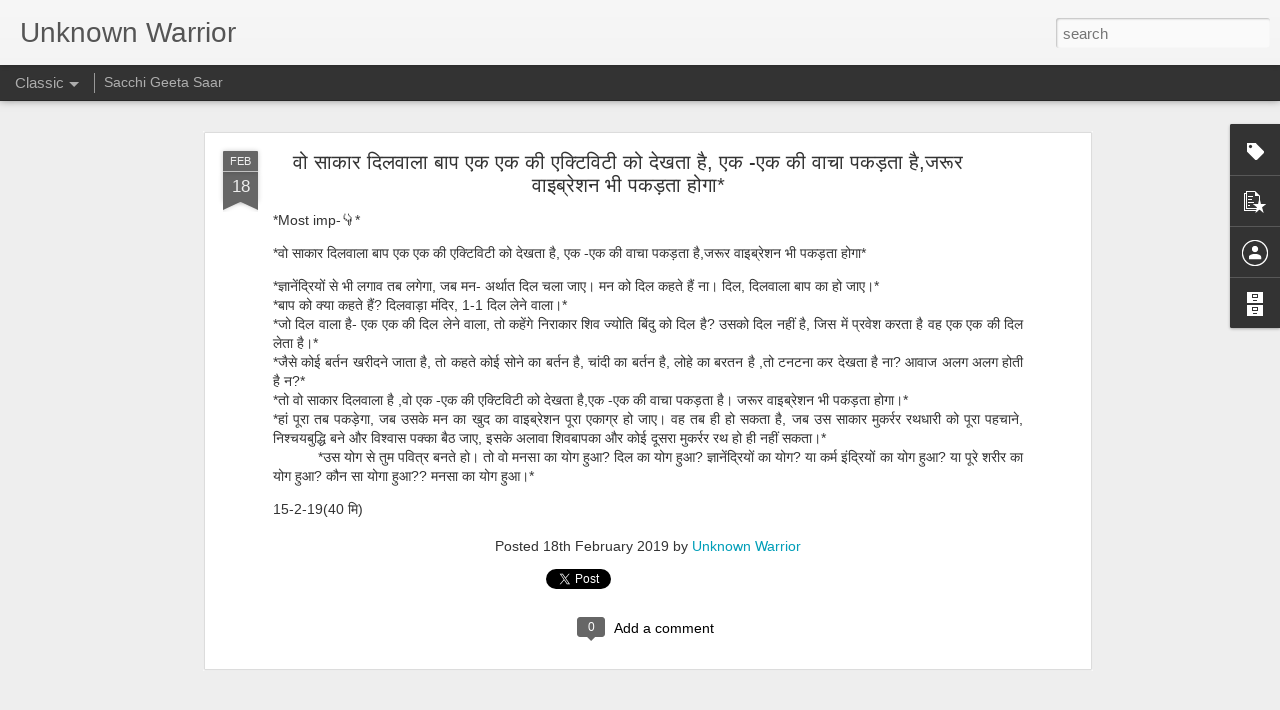

--- FILE ---
content_type: text/html; charset=UTF-8
request_url: https://www.unknownwarrior.in/2019/02/blog-post_23.html
body_size: 4626
content:
<!DOCTYPE html>
<html class='v2' dir='ltr' lang='en'>
<head>
<link href='https://www.blogger.com/static/v1/widgets/335934321-css_bundle_v2.css' rel='stylesheet' type='text/css'/>
<meta content='text/html; charset=UTF-8' http-equiv='Content-Type'/>
<meta content='blogger' name='generator'/>
<link href='https://www.unknownwarrior.in/favicon.ico' rel='icon' type='image/x-icon'/>
<link href='https://www.unknownwarrior.in/2019/02/blog-post_23.html' rel='canonical'/>
<link rel="alternate" type="application/atom+xml" title="Unknown Warrior - Atom" href="https://www.unknownwarrior.in/feeds/posts/default" />
<link rel="alternate" type="application/rss+xml" title="Unknown Warrior - RSS" href="https://www.unknownwarrior.in/feeds/posts/default?alt=rss" />
<link rel="service.post" type="application/atom+xml" title="Unknown Warrior - Atom" href="https://www.blogger.com/feeds/5091604305544001737/posts/default" />

<link rel="alternate" type="application/atom+xml" title="Unknown Warrior - Atom" href="https://www.unknownwarrior.in/feeds/4541359465723296132/comments/default" />
<!--Can't find substitution for tag [blog.ieCssRetrofitLinks]-->
<meta content='https://www.unknownwarrior.in/2019/02/blog-post_23.html' property='og:url'/>
<meta content='वो साकार दिलवाला बाप एक एक की एक्टिविटी को देखता है, एक -एक की वाचा पकड़ता है,जरूर वाइब्रेशन भी पकड़ता होगा*
' property='og:title'/>
<meta content='*Most imp-&amp;#128071;*  *वो साकार दिलवाला बाप एक एक की एक्टिविटी को देखता है, एक -एक की वाचा पकड़ता है,जरूर वाइब्रेशन भी पकड़ता होगा*   *ज्ञाने...' property='og:description'/>
<title>Unknown Warrior: व&#2379; स&#2366;क&#2366;र द&#2367;लव&#2366;ल&#2366; ब&#2366;प एक एक क&#2368; एक&#2381;ट&#2367;व&#2367;ट&#2368; क&#2379; द&#2375;खत&#2366; ह&#2376;, एक -एक क&#2368; व&#2366;च&#2366; पकड़त&#2366; ह&#2376;,जर&#2370;र व&#2366;इब&#2381;र&#2375;शन भ&#2368; पकड&#2364;त&#2366; ह&#2379;ग&#2366;*
</title>
<meta content='!' name='fragment'/>
<meta content='dynamic' name='blogger-template'/>
<meta content='IE=9,chrome=1' http-equiv='X-UA-Compatible'/>
<meta content='initial-scale=1.0, maximum-scale=1.0, user-scalable=no, width=device-width' name='viewport'/>
<style id='page-skin-1' type='text/css'><!--
/*-----------------------------------------------
Blogger Template Style
Name: Dynamic Views
----------------------------------------------- */
/* Variable definitions
====================
<Variable name="keycolor" description="Main Color" type="color" default="#ffffff"
variants="#2b256f,#00b2b4,#4ba976,#696f00,#b38f00,#f07300,#d0422c,#f37a86,#7b5341"/>
<Group description="Page">
<Variable name="page.text.font" description="Font" type="font"
default="'Helvetica Neue Light', HelveticaNeue-Light, 'Helvetica Neue', Helvetica, Arial, sans-serif"/>
<Variable name="page.text.color" description="Text Color" type="color"
default="#333333" variants="#333333"/>
<Variable name="body.background.color" description="Background Color" type="color"
default="#EEEEEE"
variants="#dfdfea,#d9f4f4,#e4f2eb,#e9ead9,#f4eed9,#fdead9,#f8e3e0,#fdebed,#ebe5e3"/>
</Group>
<Variable name="body.background" description="Body Background" type="background"
color="#EEEEEE" default="$(color) none repeat scroll top left"/>
<Group description="Header">
<Variable name="header.background.color" description="Background Color" type="color"
default="#F3F3F3" variants="#F3F3F3"/>
</Group>
<Group description="Header Bar">
<Variable name="primary.color" description="Background Color" type="color"
default="#333333" variants="#2b256f,#00b2b4,#4ba976,#696f00,#b38f00,#f07300,#d0422c,#f37a86,#7b5341"/>
<Variable name="menu.font" description="Font" type="font"
default="'Helvetica Neue Light', HelveticaNeue-Light, 'Helvetica Neue', Helvetica, Arial, sans-serif"/>
<Variable name="menu.text.color" description="Text Color" type="color"
default="#FFFFFF" variants="#FFFFFF"/>
</Group>
<Group description="Links">
<Variable name="link.font" description="Link Text" type="font"
default="'Helvetica Neue Light', HelveticaNeue-Light, 'Helvetica Neue', Helvetica, Arial, sans-serif"/>
<Variable name="link.color" description="Link Color" type="color"
default="#009EB8"
variants="#2b256f,#00b2b4,#4ba976,#696f00,#b38f00,#f07300,#d0422c,#f37a86,#7b5341"/>
<Variable name="link.hover.color" description="Link Hover Color" type="color"
default="#009EB8"
variants="#2b256f,#00b2b4,#4ba976,#696f00,#b38f00,#f07300,#d0422c,#f37a86,#7b5341"/>
<Variable name="link.visited.color" description="Link Visited Color" type="color"
default="#009EB8"
variants="#2b256f,#00b2b4,#4ba976,#696f00,#b38f00,#f07300,#d0422c,#f37a86,#7b5341"/>
</Group>
<Group description="Blog Title">
<Variable name="blog.title.font" description="Font" type="font"
default="'Helvetica Neue Light', HelveticaNeue-Light, 'Helvetica Neue', Helvetica, Arial, sans-serif"/>
<Variable name="blog.title.color" description="Color" type="color"
default="#555555" variants="#555555"/>
</Group>
<Group description="Blog Description">
<Variable name="blog.description.font" description="Font" type="font"
default="'Helvetica Neue Light', HelveticaNeue-Light, 'Helvetica Neue', Helvetica, Arial, sans-serif"/>
<Variable name="blog.description.color" description="Color" type="color"
default="#555555" variants="#555555"/>
</Group>
<Group description="Post Title">
<Variable name="post.title.font" description="Font" type="font"
default="'Helvetica Neue Light', HelveticaNeue-Light, 'Helvetica Neue', Helvetica, Arial, sans-serif"/>
<Variable name="post.title.color" description="Color" type="color"
default="#333333" variants="#333333"/>
</Group>
<Group description="Date Ribbon">
<Variable name="ribbon.color" description="Color" type="color"
default="#666666" variants="#2b256f,#00b2b4,#4ba976,#696f00,#b38f00,#f07300,#d0422c,#f37a86,#7b5341"/>
<Variable name="ribbon.hover.color" description="Hover Color" type="color"
default="#AD3A2B" variants="#AD3A2B"/>
</Group>
<Variable name="blitzview" description="Initial view type" type="string" default="sidebar"/>
*/
/* BEGIN CUT */
{
"font:Text": "'Helvetica Neue Light', HelveticaNeue-Light, 'Helvetica Neue', Helvetica, Arial, sans-serif",
"color:Text": "#333333",
"image:Background": "#EEEEEE none repeat scroll top left",
"color:Background": "#EEEEEE",
"color:Header Background": "#F3F3F3",
"color:Primary": "#333333",
"color:Menu Text": "#FFFFFF",
"font:Menu": "'Helvetica Neue Light', HelveticaNeue-Light, 'Helvetica Neue', Helvetica, Arial, sans-serif",
"font:Link": "'Helvetica Neue Light', HelveticaNeue-Light, 'Helvetica Neue', Helvetica, Arial, sans-serif",
"color:Link": "#009EB8",
"color:Link Visited": "#009EB8",
"color:Link Hover": "#009EB8",
"font:Blog Title": "'Helvetica Neue Light', HelveticaNeue-Light, 'Helvetica Neue', Helvetica, Arial, sans-serif",
"color:Blog Title": "#555555",
"font:Blog Description": "'Helvetica Neue Light', HelveticaNeue-Light, 'Helvetica Neue', Helvetica, Arial, sans-serif",
"color:Blog Description": "#555555",
"font:Post Title": "'Helvetica Neue Light', HelveticaNeue-Light, 'Helvetica Neue', Helvetica, Arial, sans-serif",
"color:Post Title": "#333333",
"color:Ribbon": "#666666",
"color:Ribbon Hover": "#AD3A2B",
"view": "classic"
}
/* END CUT */

--></style>
<style id='template-skin-1' type='text/css'><!--
body {
min-width: 960px;
}
.column-center-outer {
margin-top: 46px;
}
.content-outer, .content-fauxcolumn-outer, .region-inner {
min-width: 960px;
max-width: 960px;
_width: 960px;
}
.main-inner .columns {
padding-left: 0;
padding-right: 310px;
}
.main-inner .fauxcolumn-center-outer {
left: 0;
right: 310px;
/* IE6 does not respect left and right together */
_width: expression(this.parentNode.offsetWidth -
parseInt("0") -
parseInt("310px") + 'px');
}
.main-inner .fauxcolumn-left-outer {
width: 0;
}
.main-inner .fauxcolumn-right-outer {
width: 310px;
}
.main-inner .column-left-outer {
width: 0;
right: 100%;
margin-left: -0;
}
.main-inner .column-right-outer {
width: 310px;
margin-right: -310px;
}
#layout {
min-width: 0;
}
#layout .content-outer {
min-width: 0;
width: 800px;
}
#layout .region-inner {
min-width: 0;
width: auto;
}
--></style>
<script src='//www.blogblog.com/dynamicviews/11a96e393c290310/js/common.js' type='text/javascript'></script>
<script src='//www.blogblog.com/dynamicviews/11a96e393c290310/js/classic.js' type='text/javascript'></script>
<script src='//www.blogblog.com/dynamicviews/4224c15c4e7c9321/js/comments.js'></script>
<link href='https://www.blogger.com/dyn-css/authorization.css?targetBlogID=5091604305544001737&amp;zx=c4ffd637-dc1d-4077-8589-69aeb5eb6eae' media='none' onload='if(media!=&#39;all&#39;)media=&#39;all&#39;' rel='stylesheet'/><noscript><link href='https://www.blogger.com/dyn-css/authorization.css?targetBlogID=5091604305544001737&amp;zx=c4ffd637-dc1d-4077-8589-69aeb5eb6eae' rel='stylesheet'/></noscript>
<meta name='google-adsense-platform-account' content='ca-host-pub-1556223355139109'/>
<meta name='google-adsense-platform-domain' content='blogspot.com'/>

</head>
<body class='variant-classic'>
<div class='content'>
<div class='content-outer'>
<div class='fauxborder-left content-fauxborder-left'>
<div class='content-inner'>
<div class='main-outer'>
<div class='fauxborder-left main-fauxborder-left'>
<div class='region-inner main-inner'>
<div class='columns fauxcolumns'>
<div class='column-center-outer'>
<div class='column-center-inner'>
<div class='main section' id='main'>
</div>
</div>
</div>
<div class='column-right-outer'>
<div class='column-right-inner'>
<aside>
<div class='sidebar section' id='sidebar-right-1'>
</div>
</aside>
</div>
</div>
<div style='clear: both'></div>
</div>
</div>
</div>
</div>
</div>
</div>
</div>
</div>
<script language='javascript' type='text/javascript'>
        window.onload = function() {
          blogger.ui().configure().view();
        };
      </script>

<script type="text/javascript" src="https://www.blogger.com/static/v1/widgets/2028843038-widgets.js"></script>
<script type='text/javascript'>
window['__wavt'] = 'AOuZoY4mncwt63qV8WD54eQ9gVFn9xp19A:1770057760412';_WidgetManager._Init('//www.blogger.com/rearrange?blogID\x3d5091604305544001737','//www.unknownwarrior.in/2019/02/blog-post_23.html','5091604305544001737');
_WidgetManager._SetDataContext([{'name': 'blog', 'data': {'blogId': '5091604305544001737', 'title': 'Unknown Warrior', 'url': 'https://www.unknownwarrior.in/2019/02/blog-post_23.html', 'canonicalUrl': 'https://www.unknownwarrior.in/2019/02/blog-post_23.html', 'homepageUrl': 'https://www.unknownwarrior.in/', 'searchUrl': 'https://www.unknownwarrior.in/search', 'canonicalHomepageUrl': 'https://www.unknownwarrior.in/', 'blogspotFaviconUrl': 'https://www.unknownwarrior.in/favicon.ico', 'bloggerUrl': 'https://www.blogger.com', 'hasCustomDomain': true, 'httpsEnabled': true, 'enabledCommentProfileImages': true, 'gPlusViewType': 'FILTERED_POSTMOD', 'adultContent': false, 'analyticsAccountNumber': '', 'encoding': 'UTF-8', 'locale': 'en', 'localeUnderscoreDelimited': 'en', 'languageDirection': 'ltr', 'isPrivate': false, 'isMobile': false, 'isMobileRequest': false, 'mobileClass': '', 'isPrivateBlog': false, 'isDynamicViewsAvailable': true, 'feedLinks': '\x3clink rel\x3d\x22alternate\x22 type\x3d\x22application/atom+xml\x22 title\x3d\x22Unknown Warrior - Atom\x22 href\x3d\x22https://www.unknownwarrior.in/feeds/posts/default\x22 /\x3e\n\x3clink rel\x3d\x22alternate\x22 type\x3d\x22application/rss+xml\x22 title\x3d\x22Unknown Warrior - RSS\x22 href\x3d\x22https://www.unknownwarrior.in/feeds/posts/default?alt\x3drss\x22 /\x3e\n\x3clink rel\x3d\x22service.post\x22 type\x3d\x22application/atom+xml\x22 title\x3d\x22Unknown Warrior - Atom\x22 href\x3d\x22https://www.blogger.com/feeds/5091604305544001737/posts/default\x22 /\x3e\n\n\x3clink rel\x3d\x22alternate\x22 type\x3d\x22application/atom+xml\x22 title\x3d\x22Unknown Warrior - Atom\x22 href\x3d\x22https://www.unknownwarrior.in/feeds/4541359465723296132/comments/default\x22 /\x3e\n', 'meTag': '', 'adsenseHostId': 'ca-host-pub-1556223355139109', 'adsenseHasAds': false, 'adsenseAutoAds': false, 'boqCommentIframeForm': true, 'loginRedirectParam': '', 'view': '', 'dynamicViewsCommentsSrc': '//www.blogblog.com/dynamicviews/4224c15c4e7c9321/js/comments.js', 'dynamicViewsScriptSrc': '//www.blogblog.com/dynamicviews/11a96e393c290310', 'plusOneApiSrc': 'https://apis.google.com/js/platform.js', 'disableGComments': true, 'interstitialAccepted': false, 'sharing': {'platforms': [{'name': 'Get link', 'key': 'link', 'shareMessage': 'Get link', 'target': ''}, {'name': 'Facebook', 'key': 'facebook', 'shareMessage': 'Share to Facebook', 'target': 'facebook'}, {'name': 'BlogThis!', 'key': 'blogThis', 'shareMessage': 'BlogThis!', 'target': 'blog'}, {'name': 'X', 'key': 'twitter', 'shareMessage': 'Share to X', 'target': 'twitter'}, {'name': 'Pinterest', 'key': 'pinterest', 'shareMessage': 'Share to Pinterest', 'target': 'pinterest'}, {'name': 'Email', 'key': 'email', 'shareMessage': 'Email', 'target': 'email'}], 'disableGooglePlus': true, 'googlePlusShareButtonWidth': 0, 'googlePlusBootstrap': '\x3cscript type\x3d\x22text/javascript\x22\x3ewindow.___gcfg \x3d {\x27lang\x27: \x27en\x27};\x3c/script\x3e'}, 'hasCustomJumpLinkMessage': false, 'jumpLinkMessage': 'Read more', 'pageType': 'item', 'postId': '4541359465723296132', 'pageName': '\u0935\u094b \u0938\u093e\u0915\u093e\u0930 \u0926\u093f\u0932\u0935\u093e\u0932\u093e \u092c\u093e\u092a \u090f\u0915 \u090f\u0915 \u0915\u0940 \u090f\u0915\u094d\u091f\u093f\u0935\u093f\u091f\u0940 \u0915\u094b \u0926\u0947\u0916\u0924\u093e \u0939\u0948, \u090f\u0915 -\u090f\u0915 \u0915\u0940 \u0935\u093e\u091a\u093e \u092a\u0915\u095c\u0924\u093e \u0939\u0948,\u091c\u0930\u0942\u0930 \u0935\u093e\u0907\u092c\u094d\u0930\u0947\u0936\u0928 \u092d\u0940 \u092a\u0915\u0921\u093c\u0924\u093e \u0939\u094b\u0917\u093e*\n', 'pageTitle': 'Unknown Warrior: \u0935\u094b \u0938\u093e\u0915\u093e\u0930 \u0926\u093f\u0932\u0935\u093e\u0932\u093e \u092c\u093e\u092a \u090f\u0915 \u090f\u0915 \u0915\u0940 \u090f\u0915\u094d\u091f\u093f\u0935\u093f\u091f\u0940 \u0915\u094b \u0926\u0947\u0916\u0924\u093e \u0939\u0948, \u090f\u0915 -\u090f\u0915 \u0915\u0940 \u0935\u093e\u091a\u093e \u092a\u0915\u095c\u0924\u093e \u0939\u0948,\u091c\u0930\u0942\u0930 \u0935\u093e\u0907\u092c\u094d\u0930\u0947\u0936\u0928 \u092d\u0940 \u092a\u0915\u0921\u093c\u0924\u093e \u0939\u094b\u0917\u093e*\n'}}, {'name': 'features', 'data': {}}, {'name': 'messages', 'data': {'edit': 'Edit', 'linkCopiedToClipboard': 'Link copied to clipboard!', 'ok': 'Ok', 'postLink': 'Post Link'}}, {'name': 'skin', 'data': {'vars': {'link_color': '#009EB8', 'post_title_color': '#333333', 'blog_description_font': '\x27Helvetica Neue Light\x27, HelveticaNeue-Light, \x27Helvetica Neue\x27, Helvetica, Arial, sans-serif', 'body_background_color': '#EEEEEE', 'ribbon_color': '#666666', 'body_background': '#EEEEEE none repeat scroll top left', 'blitzview': 'classic', 'link_visited_color': '#009EB8', 'link_hover_color': '#009EB8', 'header_background_color': '#F3F3F3', 'keycolor': '#ffffff', 'page_text_font': '\x27Helvetica Neue Light\x27, HelveticaNeue-Light, \x27Helvetica Neue\x27, Helvetica, Arial, sans-serif', 'blog_title_color': '#555555', 'ribbon_hover_color': '#AD3A2B', 'blog_title_font': '\x27Helvetica Neue Light\x27, HelveticaNeue-Light, \x27Helvetica Neue\x27, Helvetica, Arial, sans-serif', 'link_font': '\x27Helvetica Neue Light\x27, HelveticaNeue-Light, \x27Helvetica Neue\x27, Helvetica, Arial, sans-serif', 'menu_font': '\x27Helvetica Neue Light\x27, HelveticaNeue-Light, \x27Helvetica Neue\x27, Helvetica, Arial, sans-serif', 'primary_color': '#333333', 'page_text_color': '#333333', 'post_title_font': '\x27Helvetica Neue Light\x27, HelveticaNeue-Light, \x27Helvetica Neue\x27, Helvetica, Arial, sans-serif', 'blog_description_color': '#555555', 'menu_text_color': '#FFFFFF'}, 'override': '', 'url': 'blitz.css'}}, {'name': 'template', 'data': {'name': 'Dynamic Views', 'localizedName': 'Dynamic Views', 'isResponsive': false, 'isAlternateRendering': false, 'isCustom': false, 'variant': 'classic', 'variantId': 'classic'}}, {'name': 'view', 'data': {'classic': {'name': 'classic', 'url': '?view\x3dclassic'}, 'flipcard': {'name': 'flipcard', 'url': '?view\x3dflipcard'}, 'magazine': {'name': 'magazine', 'url': '?view\x3dmagazine'}, 'mosaic': {'name': 'mosaic', 'url': '?view\x3dmosaic'}, 'sidebar': {'name': 'sidebar', 'url': '?view\x3dsidebar'}, 'snapshot': {'name': 'snapshot', 'url': '?view\x3dsnapshot'}, 'timeslide': {'name': 'timeslide', 'url': '?view\x3dtimeslide'}, 'isMobile': false, 'title': '\u0935\u094b \u0938\u093e\u0915\u093e\u0930 \u0926\u093f\u0932\u0935\u093e\u0932\u093e \u092c\u093e\u092a \u090f\u0915 \u090f\u0915 \u0915\u0940 \u090f\u0915\u094d\u091f\u093f\u0935\u093f\u091f\u0940 \u0915\u094b \u0926\u0947\u0916\u0924\u093e \u0939\u0948, \u090f\u0915 -\u090f\u0915 \u0915\u0940 \u0935\u093e\u091a\u093e \u092a\u0915\u095c\u0924\u093e \u0939\u0948,\u091c\u0930\u0942\u0930 \u0935\u093e\u0907\u092c\u094d\u0930\u0947\u0936\u0928 \u092d\u0940 \u092a\u0915\u0921\u093c\u0924\u093e \u0939\u094b\u0917\u093e*\n', 'description': '*Most imp-\x26#128071;*  *\u0935\u094b \u0938\u093e\u0915\u093e\u0930 \u0926\u093f\u0932\u0935\u093e\u0932\u093e \u092c\u093e\u092a \u090f\u0915 \u090f\u0915 \u0915\u0940 \u090f\u0915\u094d\u091f\u093f\u0935\u093f\u091f\u0940 \u0915\u094b \u0926\u0947\u0916\u0924\u093e \u0939\u0948, \u090f\u0915 -\u090f\u0915 \u0915\u0940 \u0935\u093e\u091a\u093e \u092a\u0915\u095c\u0924\u093e \u0939\u0948,\u091c\u0930\u0942\u0930 \u0935\u093e\u0907\u092c\u094d\u0930\u0947\u0936\u0928 \u092d\u0940 \u092a\u0915\u0921\u093c\u0924\u093e \u0939\u094b\u0917\u093e*   *\u091c\u094d\u091e\u093e\u0928\u0947...', 'url': 'https://www.unknownwarrior.in/2019/02/blog-post_23.html', 'type': 'item', 'isSingleItem': true, 'isMultipleItems': false, 'isError': false, 'isPage': false, 'isPost': true, 'isHomepage': false, 'isArchive': false, 'isLabelSearch': false, 'postId': 4541359465723296132}}]);
_WidgetManager._RegisterWidget('_LabelView', new _WidgetInfo('Label1', 'main', document.getElementById('Label1'), {}, 'displayModeFull'));
_WidgetManager._RegisterWidget('_PageListView', new _WidgetInfo('PageList1', 'main', document.getElementById('PageList1'), {'title': 'Pages', 'links': [{'isCurrentPage': false, 'href': 'https://www.unknownwarrior.in/search/label/label', 'title': 'Sacchi Geeta Saar'}], 'mobile': false, 'showPlaceholder': true, 'hasCurrentPage': false}, 'displayModeFull'));
_WidgetManager._RegisterWidget('_BlogView', new _WidgetInfo('Blog1', 'main', document.getElementById('Blog1'), {'cmtInteractionsEnabled': false, 'lightboxEnabled': true, 'lightboxModuleUrl': 'https://www.blogger.com/static/v1/jsbin/3314219954-lbx.js', 'lightboxCssUrl': 'https://www.blogger.com/static/v1/v-css/828616780-lightbox_bundle.css'}, 'displayModeFull'));
_WidgetManager._RegisterWidget('_FeaturedPostView', new _WidgetInfo('FeaturedPost1', 'main', document.getElementById('FeaturedPost1'), {}, 'displayModeFull'));
_WidgetManager._RegisterWidget('_PopularPostsView', new _WidgetInfo('PopularPosts1', 'main', document.getElementById('PopularPosts1'), {}, 'displayModeFull'));
_WidgetManager._RegisterWidget('_HeaderView', new _WidgetInfo('Header1', 'sidebar-right-1', document.getElementById('Header1'), {}, 'displayModeFull'));
_WidgetManager._RegisterWidget('_BlogSearchView', new _WidgetInfo('BlogSearch1', 'sidebar-right-1', document.getElementById('BlogSearch1'), {}, 'displayModeFull'));
_WidgetManager._RegisterWidget('_ProfileView', new _WidgetInfo('Profile1', 'sidebar-right-1', document.getElementById('Profile1'), {}, 'displayModeFull'));
_WidgetManager._RegisterWidget('_ReportAbuseView', new _WidgetInfo('ReportAbuse1', 'sidebar-right-1', document.getElementById('ReportAbuse1'), {}, 'displayModeFull'));
_WidgetManager._RegisterWidget('_BlogArchiveView', new _WidgetInfo('BlogArchive1', 'sidebar-right-1', document.getElementById('BlogArchive1'), {'languageDirection': 'ltr', 'loadingMessage': 'Loading\x26hellip;'}, 'displayModeFull'));
_WidgetManager._RegisterWidget('_AttributionView', new _WidgetInfo('Attribution1', 'sidebar-right-1', document.getElementById('Attribution1'), {}, 'displayModeFull'));
</script>
</body>
</html>

--- FILE ---
content_type: text/javascript; charset=UTF-8
request_url: https://www.unknownwarrior.in/?v=0&action=initial&widgetId=BlogArchive1&responseType=js&xssi_token=AOuZoY4mncwt63qV8WD54eQ9gVFn9xp19A%3A1770057760412
body_size: 2187
content:
try {
_WidgetManager._HandleControllerResult('BlogArchive1', 'initial',{'url': 'https://www.unknownwarrior.in/search?updated-min\x3d1970-01-01T05:30:00%2B05:30\x26updated-max\x3d292278994-08-17T07:12:55Z\x26max-results\x3d50', 'name': 'All Posts', 'expclass': 'expanded', 'toggleId': 'ALL-0', 'post-count': 5487, 'data': [{'url': 'https://www.unknownwarrior.in/2026/', 'name': '2026', 'expclass': 'expanded', 'toggleId': 'YEARLY-1767205800000', 'post-count': 15, 'data': [{'url': 'https://www.unknownwarrior.in/2026/01/', 'name': 'January', 'expclass': 'expanded', 'toggleId': 'MONTHLY-1767205800000', 'post-count': 15, 'posts': [{'title': '\u092d\u093e\u0930\u0924,\u0938\u094b\u0928\u0947 \u0915\u0940 \u091a\u093f\u0921\u093c\u093f\u092f\u093e \u0925\u093e', 'url': 'https://www.unknownwarrior.in/2026/01/blog-post_931.html'}, {'title': '\u092d\u093e\u0930\u0924 \u0938\u094b\u0928\u0947 \u0915\u0940 \u091a\u093f\u0921\u093c\u093f\u092f\u093e \u0925\u093e\u0964*', 'url': 'https://www.unknownwarrior.in/2026/01/blog-post_28.html'}, {'title': '\u091c\u0948\u0938\u093e \u0905\u0928\u094d\u0928 \u0935\u0948\u0938\u093e \u092e\u0928', 'url': 'https://www.unknownwarrior.in/2026/01/blog-post_573.html'}, {'title': '\u0906\u0924\u094d\u092e\u091c\u094d\u091e\u093e\u0928/\u0906\u0924\u094d\u092e\u0905\u091c\u094d\u091e\u093e\u0928', 'url': 'https://www.unknownwarrior.in/2026/01/blog-post_24.html'}, {'title': '\u0939\u092e\u093e\u0930\u093e \u091f\u094d\u0930\u0947\u0921\u092e\u093e\u0930\u094d\u0915 \u0939\u0948-- \u0938\u0943\u0937\u094d\u091f\u093f \u091a\u0915\u094d\u0930\u0964', 'url': 'https://www.unknownwarrior.in/2026/01/blog-post_17.html'}, {'title': '\u092e\u0915\u0930 \u0938\u0902\u0915\u094d\u0930\u093e\u0902\u0924\u093f', 'url': 'https://www.unknownwarrior.in/2026/01/blog-post_15.html'}, {'title': '\u0935\u0947\u0926 \u0909\u092a\u0928\u093f\u0937\u0926 \u0936\u093e\u0938\u094d\u0924\u094d\u0930 \u0935 \u092a\u0941\u0930\u093e\u0923', 'url': 'https://www.unknownwarrior.in/2026/01/blog-post_483.html'}, {'title': '\u0922\u093e\u0908 \u0905\u0915\u094d\u0937\u0930 \u092a\u094d\u0930\u0947\u092e \u0915,\u093e \u092a\u0922\u093c\u0947 \u0938\u094b \u092a\u0902\u0921\u093f\u0924 \u0939\u094b\u092f', 'url': 'https://www.unknownwarrior.in/2026/01/blog-post_14.html'}, {'title': '\u0927\u093f\u092f\u094b \u092f\u094b \u0928\u0903 \u092a\u094d\u0930\u091a\u094b\u0926\u092f\u093e\u0924\u0964*', 'url': 'https://www.unknownwarrior.in/2026/01/blog-post_08.html'}, {'title': '\u0936\u093f\u0935 \u0938\u094d\u0924\u094d\u0930\u0940-\u092a\u0941\u0930\u0941\u0937 \u0928\u0939\u0940\u0902 \u0926\u0947\u0916\u0924\u093e \u0939\u0948', 'url': 'https://www.unknownwarrior.in/2026/01/blog-post_365.html'}, {'title': '\u092c\u0921\u093c\u0947 \u0938\u0947 \u092c\u0921\u093c\u093e \u092a\u094d\u0930\u0915\u0943\u0924\u093f \u0915\u093e \u092a\u0930\u093f\u0935\u0930\u094d\u0924\u0928 \u0915\u094c\u0928 \u0938\u093e \u0939\u0948?*', 'url': 'https://www.unknownwarrior.in/2026/01/blog-post_298.html'}, {'title': '\u0938\u0924\u094d\u092f \u0915\u094b \u0915\u0948\u0938\u0947 \u091c\u093e\u0928\u0947?*', 'url': 'https://www.unknownwarrior.in/2026/01/blog-post_85.html'}, {'title': '\u092e\u093e\u092f\u093e \u0926\u094b \u092a\u094d\u0930\u0915\u093e\u0930 \u0915\u0940', 'url': 'https://www.unknownwarrior.in/2026/01/blog-post_602.html'}, {'title': '\u0938\u092c \u0915\u0941\u091b \u0932\u093e\u0917\u0947 \u0928\u092f\u093e \u0928\u092f\u093e', 'url': 'https://www.unknownwarrior.in/2026/01/blog-post_06.html'}, {'title': '\u0906\u0927\u094d\u092f\u093e\u0924\u094d\u092e \u092e\u0947\u0902 \u0938\u094d\u0924\u094d\u0930\u0940 \u0938\u0936\u0915\u094d\u0924\u093f\u0915\u0930\u0923, \u0905\u0930\u094d\u0925\u093e\u0924', 'url': 'https://www.unknownwarrior.in/2026/01/blog-post.html'}]}]}, {'url': 'https://www.unknownwarrior.in/2025/', 'name': '2025', 'expclass': 'collapsed', 'toggleId': 'YEARLY-1735669800000', 'post-count': 166, 'data': [{'url': 'https://www.unknownwarrior.in/2025/12/', 'name': 'December', 'expclass': 'collapsed', 'toggleId': 'MONTHLY-1764527400000', 'post-count': 10}, {'url': 'https://www.unknownwarrior.in/2025/11/', 'name': 'November', 'expclass': 'collapsed', 'toggleId': 'MONTHLY-1761935400000', 'post-count': 8}, {'url': 'https://www.unknownwarrior.in/2025/10/', 'name': 'October', 'expclass': 'collapsed', 'toggleId': 'MONTHLY-1759257000000', 'post-count': 9}, {'url': 'https://www.unknownwarrior.in/2025/09/', 'name': 'September', 'expclass': 'collapsed', 'toggleId': 'MONTHLY-1756665000000', 'post-count': 11}, {'url': 'https://www.unknownwarrior.in/2025/08/', 'name': 'August', 'expclass': 'collapsed', 'toggleId': 'MONTHLY-1753986600000', 'post-count': 10}, {'url': 'https://www.unknownwarrior.in/2025/07/', 'name': 'July', 'expclass': 'collapsed', 'toggleId': 'MONTHLY-1751308200000', 'post-count': 16}, {'url': 'https://www.unknownwarrior.in/2025/06/', 'name': 'June', 'expclass': 'collapsed', 'toggleId': 'MONTHLY-1748716200000', 'post-count': 17}, {'url': 'https://www.unknownwarrior.in/2025/05/', 'name': 'May', 'expclass': 'collapsed', 'toggleId': 'MONTHLY-1746037800000', 'post-count': 13}, {'url': 'https://www.unknownwarrior.in/2025/04/', 'name': 'April', 'expclass': 'collapsed', 'toggleId': 'MONTHLY-1743445800000', 'post-count': 26}, {'url': 'https://www.unknownwarrior.in/2025/03/', 'name': 'March', 'expclass': 'collapsed', 'toggleId': 'MONTHLY-1740767400000', 'post-count': 23}, {'url': 'https://www.unknownwarrior.in/2025/02/', 'name': 'February', 'expclass': 'collapsed', 'toggleId': 'MONTHLY-1738348200000', 'post-count': 15}, {'url': 'https://www.unknownwarrior.in/2025/01/', 'name': 'January', 'expclass': 'collapsed', 'toggleId': 'MONTHLY-1735669800000', 'post-count': 8}]}, {'url': 'https://www.unknownwarrior.in/2024/', 'name': '2024', 'expclass': 'collapsed', 'toggleId': 'YEARLY-1704047400000', 'post-count': 156, 'data': [{'url': 'https://www.unknownwarrior.in/2024/12/', 'name': 'December', 'expclass': 'collapsed', 'toggleId': 'MONTHLY-1732991400000', 'post-count': 3}, {'url': 'https://www.unknownwarrior.in/2024/11/', 'name': 'November', 'expclass': 'collapsed', 'toggleId': 'MONTHLY-1730399400000', 'post-count': 4}, {'url': 'https://www.unknownwarrior.in/2024/10/', 'name': 'October', 'expclass': 'collapsed', 'toggleId': 'MONTHLY-1727721000000', 'post-count': 2}, {'url': 'https://www.unknownwarrior.in/2024/09/', 'name': 'September', 'expclass': 'collapsed', 'toggleId': 'MONTHLY-1725129000000', 'post-count': 1}, {'url': 'https://www.unknownwarrior.in/2024/08/', 'name': 'August', 'expclass': 'collapsed', 'toggleId': 'MONTHLY-1722450600000', 'post-count': 14}, {'url': 'https://www.unknownwarrior.in/2024/07/', 'name': 'July', 'expclass': 'collapsed', 'toggleId': 'MONTHLY-1719772200000', 'post-count': 15}, {'url': 'https://www.unknownwarrior.in/2024/06/', 'name': 'June', 'expclass': 'collapsed', 'toggleId': 'MONTHLY-1717180200000', 'post-count': 26}, {'url': 'https://www.unknownwarrior.in/2024/05/', 'name': 'May', 'expclass': 'collapsed', 'toggleId': 'MONTHLY-1714501800000', 'post-count': 20}, {'url': 'https://www.unknownwarrior.in/2024/04/', 'name': 'April', 'expclass': 'collapsed', 'toggleId': 'MONTHLY-1711909800000', 'post-count': 20}, {'url': 'https://www.unknownwarrior.in/2024/03/', 'name': 'March', 'expclass': 'collapsed', 'toggleId': 'MONTHLY-1709231400000', 'post-count': 17}, {'url': 'https://www.unknownwarrior.in/2024/02/', 'name': 'February', 'expclass': 'collapsed', 'toggleId': 'MONTHLY-1706725800000', 'post-count': 15}, {'url': 'https://www.unknownwarrior.in/2024/01/', 'name': 'January', 'expclass': 'collapsed', 'toggleId': 'MONTHLY-1704047400000', 'post-count': 19}]}, {'url': 'https://www.unknownwarrior.in/2023/', 'name': '2023', 'expclass': 'collapsed', 'toggleId': 'YEARLY-1672511400000', 'post-count': 400, 'data': [{'url': 'https://www.unknownwarrior.in/2023/12/', 'name': 'December', 'expclass': 'collapsed', 'toggleId': 'MONTHLY-1701369000000', 'post-count': 21}, {'url': 'https://www.unknownwarrior.in/2023/11/', 'name': 'November', 'expclass': 'collapsed', 'toggleId': 'MONTHLY-1698777000000', 'post-count': 27}, {'url': 'https://www.unknownwarrior.in/2023/10/', 'name': 'October', 'expclass': 'collapsed', 'toggleId': 'MONTHLY-1696098600000', 'post-count': 30}, {'url': 'https://www.unknownwarrior.in/2023/09/', 'name': 'September', 'expclass': 'collapsed', 'toggleId': 'MONTHLY-1693506600000', 'post-count': 41}, {'url': 'https://www.unknownwarrior.in/2023/08/', 'name': 'August', 'expclass': 'collapsed', 'toggleId': 'MONTHLY-1690828200000', 'post-count': 26}, {'url': 'https://www.unknownwarrior.in/2023/07/', 'name': 'July', 'expclass': 'collapsed', 'toggleId': 'MONTHLY-1688149800000', 'post-count': 40}, {'url': 'https://www.unknownwarrior.in/2023/06/', 'name': 'June', 'expclass': 'collapsed', 'toggleId': 'MONTHLY-1685557800000', 'post-count': 31}, {'url': 'https://www.unknownwarrior.in/2023/05/', 'name': 'May', 'expclass': 'collapsed', 'toggleId': 'MONTHLY-1682879400000', 'post-count': 40}, {'url': 'https://www.unknownwarrior.in/2023/04/', 'name': 'April', 'expclass': 'collapsed', 'toggleId': 'MONTHLY-1680287400000', 'post-count': 30}, {'url': 'https://www.unknownwarrior.in/2023/03/', 'name': 'March', 'expclass': 'collapsed', 'toggleId': 'MONTHLY-1677609000000', 'post-count': 49}, {'url': 'https://www.unknownwarrior.in/2023/02/', 'name': 'February', 'expclass': 'collapsed', 'toggleId': 'MONTHLY-1675189800000', 'post-count': 24}, {'url': 'https://www.unknownwarrior.in/2023/01/', 'name': 'January', 'expclass': 'collapsed', 'toggleId': 'MONTHLY-1672511400000', 'post-count': 41}]}, {'url': 'https://www.unknownwarrior.in/2022/', 'name': '2022', 'expclass': 'collapsed', 'toggleId': 'YEARLY-1640975400000', 'post-count': 803, 'data': [{'url': 'https://www.unknownwarrior.in/2022/12/', 'name': 'December', 'expclass': 'collapsed', 'toggleId': 'MONTHLY-1669833000000', 'post-count': 52}, {'url': 'https://www.unknownwarrior.in/2022/11/', 'name': 'November', 'expclass': 'collapsed', 'toggleId': 'MONTHLY-1667241000000', 'post-count': 58}, {'url': 'https://www.unknownwarrior.in/2022/10/', 'name': 'October', 'expclass': 'collapsed', 'toggleId': 'MONTHLY-1664562600000', 'post-count': 55}, {'url': 'https://www.unknownwarrior.in/2022/09/', 'name': 'September', 'expclass': 'collapsed', 'toggleId': 'MONTHLY-1661970600000', 'post-count': 32}, {'url': 'https://www.unknownwarrior.in/2022/08/', 'name': 'August', 'expclass': 'collapsed', 'toggleId': 'MONTHLY-1659292200000', 'post-count': 46}, {'url': 'https://www.unknownwarrior.in/2022/07/', 'name': 'July', 'expclass': 'collapsed', 'toggleId': 'MONTHLY-1656613800000', 'post-count': 65}, {'url': 'https://www.unknownwarrior.in/2022/06/', 'name': 'June', 'expclass': 'collapsed', 'toggleId': 'MONTHLY-1654021800000', 'post-count': 73}, {'url': 'https://www.unknownwarrior.in/2022/05/', 'name': 'May', 'expclass': 'collapsed', 'toggleId': 'MONTHLY-1651343400000', 'post-count': 79}, {'url': 'https://www.unknownwarrior.in/2022/04/', 'name': 'April', 'expclass': 'collapsed', 'toggleId': 'MONTHLY-1648751400000', 'post-count': 71}, {'url': 'https://www.unknownwarrior.in/2022/03/', 'name': 'March', 'expclass': 'collapsed', 'toggleId': 'MONTHLY-1646073000000', 'post-count': 72}, {'url': 'https://www.unknownwarrior.in/2022/02/', 'name': 'February', 'expclass': 'collapsed', 'toggleId': 'MONTHLY-1643653800000', 'post-count': 90}, {'url': 'https://www.unknownwarrior.in/2022/01/', 'name': 'January', 'expclass': 'collapsed', 'toggleId': 'MONTHLY-1640975400000', 'post-count': 110}]}, {'url': 'https://www.unknownwarrior.in/2021/', 'name': '2021', 'expclass': 'collapsed', 'toggleId': 'YEARLY-1609439400000', 'post-count': 822, 'data': [{'url': 'https://www.unknownwarrior.in/2021/12/', 'name': 'December', 'expclass': 'collapsed', 'toggleId': 'MONTHLY-1638297000000', 'post-count': 85}, {'url': 'https://www.unknownwarrior.in/2021/11/', 'name': 'November', 'expclass': 'collapsed', 'toggleId': 'MONTHLY-1635705000000', 'post-count': 74}, {'url': 'https://www.unknownwarrior.in/2021/10/', 'name': 'October', 'expclass': 'collapsed', 'toggleId': 'MONTHLY-1633026600000', 'post-count': 92}, {'url': 'https://www.unknownwarrior.in/2021/09/', 'name': 'September', 'expclass': 'collapsed', 'toggleId': 'MONTHLY-1630434600000', 'post-count': 72}, {'url': 'https://www.unknownwarrior.in/2021/08/', 'name': 'August', 'expclass': 'collapsed', 'toggleId': 'MONTHLY-1627756200000', 'post-count': 50}, {'url': 'https://www.unknownwarrior.in/2021/07/', 'name': 'July', 'expclass': 'collapsed', 'toggleId': 'MONTHLY-1625077800000', 'post-count': 51}, {'url': 'https://www.unknownwarrior.in/2021/06/', 'name': 'June', 'expclass': 'collapsed', 'toggleId': 'MONTHLY-1622485800000', 'post-count': 53}, {'url': 'https://www.unknownwarrior.in/2021/05/', 'name': 'May', 'expclass': 'collapsed', 'toggleId': 'MONTHLY-1619807400000', 'post-count': 59}, {'url': 'https://www.unknownwarrior.in/2021/04/', 'name': 'April', 'expclass': 'collapsed', 'toggleId': 'MONTHLY-1617215400000', 'post-count': 46}, {'url': 'https://www.unknownwarrior.in/2021/03/', 'name': 'March', 'expclass': 'collapsed', 'toggleId': 'MONTHLY-1614537000000', 'post-count': 67}, {'url': 'https://www.unknownwarrior.in/2021/02/', 'name': 'February', 'expclass': 'collapsed', 'toggleId': 'MONTHLY-1612117800000', 'post-count': 90}, {'url': 'https://www.unknownwarrior.in/2021/01/', 'name': 'January', 'expclass': 'collapsed', 'toggleId': 'MONTHLY-1609439400000', 'post-count': 83}]}, {'url': 'https://www.unknownwarrior.in/2020/', 'name': '2020', 'expclass': 'collapsed', 'toggleId': 'YEARLY-1577817000000', 'post-count': 614, 'data': [{'url': 'https://www.unknownwarrior.in/2020/12/', 'name': 'December', 'expclass': 'collapsed', 'toggleId': 'MONTHLY-1606761000000', 'post-count': 92}, {'url': 'https://www.unknownwarrior.in/2020/11/', 'name': 'November', 'expclass': 'collapsed', 'toggleId': 'MONTHLY-1604169000000', 'post-count': 44}, {'url': 'https://www.unknownwarrior.in/2020/10/', 'name': 'October', 'expclass': 'collapsed', 'toggleId': 'MONTHLY-1601490600000', 'post-count': 43}, {'url': 'https://www.unknownwarrior.in/2020/09/', 'name': 'September', 'expclass': 'collapsed', 'toggleId': 'MONTHLY-1598898600000', 'post-count': 40}, {'url': 'https://www.unknownwarrior.in/2020/08/', 'name': 'August', 'expclass': 'collapsed', 'toggleId': 'MONTHLY-1596220200000', 'post-count': 52}, {'url': 'https://www.unknownwarrior.in/2020/07/', 'name': 'July', 'expclass': 'collapsed', 'toggleId': 'MONTHLY-1593541800000', 'post-count': 30}, {'url': 'https://www.unknownwarrior.in/2020/06/', 'name': 'June', 'expclass': 'collapsed', 'toggleId': 'MONTHLY-1590949800000', 'post-count': 48}, {'url': 'https://www.unknownwarrior.in/2020/05/', 'name': 'May', 'expclass': 'collapsed', 'toggleId': 'MONTHLY-1588271400000', 'post-count': 54}, {'url': 'https://www.unknownwarrior.in/2020/04/', 'name': 'April', 'expclass': 'collapsed', 'toggleId': 'MONTHLY-1585679400000', 'post-count': 49}, {'url': 'https://www.unknownwarrior.in/2020/03/', 'name': 'March', 'expclass': 'collapsed', 'toggleId': 'MONTHLY-1583001000000', 'post-count': 46}, {'url': 'https://www.unknownwarrior.in/2020/02/', 'name': 'February', 'expclass': 'collapsed', 'toggleId': 'MONTHLY-1580495400000', 'post-count': 55}, {'url': 'https://www.unknownwarrior.in/2020/01/', 'name': 'January', 'expclass': 'collapsed', 'toggleId': 'MONTHLY-1577817000000', 'post-count': 61}]}, {'url': 'https://www.unknownwarrior.in/2019/', 'name': '2019', 'expclass': 'collapsed', 'toggleId': 'YEARLY-1546281000000', 'post-count': 742, 'data': [{'url': 'https://www.unknownwarrior.in/2019/12/', 'name': 'December', 'expclass': 'collapsed', 'toggleId': 'MONTHLY-1575138600000', 'post-count': 48}, {'url': 'https://www.unknownwarrior.in/2019/11/', 'name': 'November', 'expclass': 'collapsed', 'toggleId': 'MONTHLY-1572546600000', 'post-count': 58}, {'url': 'https://www.unknownwarrior.in/2019/10/', 'name': 'October', 'expclass': 'collapsed', 'toggleId': 'MONTHLY-1569868200000', 'post-count': 43}, {'url': 'https://www.unknownwarrior.in/2019/09/', 'name': 'September', 'expclass': 'collapsed', 'toggleId': 'MONTHLY-1567276200000', 'post-count': 57}, {'url': 'https://www.unknownwarrior.in/2019/08/', 'name': 'August', 'expclass': 'collapsed', 'toggleId': 'MONTHLY-1564597800000', 'post-count': 46}, {'url': 'https://www.unknownwarrior.in/2019/07/', 'name': 'July', 'expclass': 'collapsed', 'toggleId': 'MONTHLY-1561919400000', 'post-count': 68}, {'url': 'https://www.unknownwarrior.in/2019/06/', 'name': 'June', 'expclass': 'collapsed', 'toggleId': 'MONTHLY-1559327400000', 'post-count': 70}, {'url': 'https://www.unknownwarrior.in/2019/05/', 'name': 'May', 'expclass': 'collapsed', 'toggleId': 'MONTHLY-1556649000000', 'post-count': 52}, {'url': 'https://www.unknownwarrior.in/2019/04/', 'name': 'April', 'expclass': 'collapsed', 'toggleId': 'MONTHLY-1554057000000', 'post-count': 84}, {'url': 'https://www.unknownwarrior.in/2019/03/', 'name': 'March', 'expclass': 'collapsed', 'toggleId': 'MONTHLY-1551378600000', 'post-count': 78}, {'url': 'https://www.unknownwarrior.in/2019/02/', 'name': 'February', 'expclass': 'collapsed', 'toggleId': 'MONTHLY-1548959400000', 'post-count': 91}, {'url': 'https://www.unknownwarrior.in/2019/01/', 'name': 'January', 'expclass': 'collapsed', 'toggleId': 'MONTHLY-1546281000000', 'post-count': 47}]}, {'url': 'https://www.unknownwarrior.in/2018/', 'name': '2018', 'expclass': 'collapsed', 'toggleId': 'YEARLY-1514745000000', 'post-count': 768, 'data': [{'url': 'https://www.unknownwarrior.in/2018/12/', 'name': 'December', 'expclass': 'collapsed', 'toggleId': 'MONTHLY-1543602600000', 'post-count': 66}, {'url': 'https://www.unknownwarrior.in/2018/11/', 'name': 'November', 'expclass': 'collapsed', 'toggleId': 'MONTHLY-1541010600000', 'post-count': 67}, {'url': 'https://www.unknownwarrior.in/2018/10/', 'name': 'October', 'expclass': 'collapsed', 'toggleId': 'MONTHLY-1538332200000', 'post-count': 51}, {'url': 'https://www.unknownwarrior.in/2018/09/', 'name': 'September', 'expclass': 'collapsed', 'toggleId': 'MONTHLY-1535740200000', 'post-count': 64}, {'url': 'https://www.unknownwarrior.in/2018/08/', 'name': 'August', 'expclass': 'collapsed', 'toggleId': 'MONTHLY-1533061800000', 'post-count': 73}, {'url': 'https://www.unknownwarrior.in/2018/07/', 'name': 'July', 'expclass': 'collapsed', 'toggleId': 'MONTHLY-1530383400000', 'post-count': 109}, {'url': 'https://www.unknownwarrior.in/2018/06/', 'name': 'June', 'expclass': 'collapsed', 'toggleId': 'MONTHLY-1527791400000', 'post-count': 66}, {'url': 'https://www.unknownwarrior.in/2018/05/', 'name': 'May', 'expclass': 'collapsed', 'toggleId': 'MONTHLY-1525113000000', 'post-count': 87}, {'url': 'https://www.unknownwarrior.in/2018/04/', 'name': 'April', 'expclass': 'collapsed', 'toggleId': 'MONTHLY-1522521000000', 'post-count': 61}, {'url': 'https://www.unknownwarrior.in/2018/03/', 'name': 'March', 'expclass': 'collapsed', 'toggleId': 'MONTHLY-1519842600000', 'post-count': 56}, {'url': 'https://www.unknownwarrior.in/2018/01/', 'name': 'January', 'expclass': 'collapsed', 'toggleId': 'MONTHLY-1514745000000', 'post-count': 68}]}, {'url': 'https://www.unknownwarrior.in/2017/', 'name': '2017', 'expclass': 'collapsed', 'toggleId': 'YEARLY-1483209000000', 'post-count': 836, 'data': [{'url': 'https://www.unknownwarrior.in/2017/12/', 'name': 'December', 'expclass': 'collapsed', 'toggleId': 'MONTHLY-1512066600000', 'post-count': 74}, {'url': 'https://www.unknownwarrior.in/2017/11/', 'name': 'November', 'expclass': 'collapsed', 'toggleId': 'MONTHLY-1509474600000', 'post-count': 73}, {'url': 'https://www.unknownwarrior.in/2017/10/', 'name': 'October', 'expclass': 'collapsed', 'toggleId': 'MONTHLY-1506796200000', 'post-count': 77}, {'url': 'https://www.unknownwarrior.in/2017/09/', 'name': 'September', 'expclass': 'collapsed', 'toggleId': 'MONTHLY-1504204200000', 'post-count': 63}, {'url': 'https://www.unknownwarrior.in/2017/08/', 'name': 'August', 'expclass': 'collapsed', 'toggleId': 'MONTHLY-1501525800000', 'post-count': 74}, {'url': 'https://www.unknownwarrior.in/2017/07/', 'name': 'July', 'expclass': 'collapsed', 'toggleId': 'MONTHLY-1498847400000', 'post-count': 59}, {'url': 'https://www.unknownwarrior.in/2017/06/', 'name': 'June', 'expclass': 'collapsed', 'toggleId': 'MONTHLY-1496255400000', 'post-count': 73}, {'url': 'https://www.unknownwarrior.in/2017/05/', 'name': 'May', 'expclass': 'collapsed', 'toggleId': 'MONTHLY-1493577000000', 'post-count': 77}, {'url': 'https://www.unknownwarrior.in/2017/04/', 'name': 'April', 'expclass': 'collapsed', 'toggleId': 'MONTHLY-1490985000000', 'post-count': 55}, {'url': 'https://www.unknownwarrior.in/2017/03/', 'name': 'March', 'expclass': 'collapsed', 'toggleId': 'MONTHLY-1488306600000', 'post-count': 65}, {'url': 'https://www.unknownwarrior.in/2017/02/', 'name': 'February', 'expclass': 'collapsed', 'toggleId': 'MONTHLY-1485887400000', 'post-count': 60}, {'url': 'https://www.unknownwarrior.in/2017/01/', 'name': 'January', 'expclass': 'collapsed', 'toggleId': 'MONTHLY-1483209000000', 'post-count': 86}]}, {'url': 'https://www.unknownwarrior.in/2016/', 'name': '2016', 'expclass': 'collapsed', 'toggleId': 'YEARLY-1451586600000', 'post-count': 165, 'data': [{'url': 'https://www.unknownwarrior.in/2016/12/', 'name': 'December', 'expclass': 'collapsed', 'toggleId': 'MONTHLY-1480530600000', 'post-count': 73}, {'url': 'https://www.unknownwarrior.in/2016/11/', 'name': 'November', 'expclass': 'collapsed', 'toggleId': 'MONTHLY-1477938600000', 'post-count': 39}, {'url': 'https://www.unknownwarrior.in/2016/10/', 'name': 'October', 'expclass': 'collapsed', 'toggleId': 'MONTHLY-1475260200000', 'post-count': 52}, {'url': 'https://www.unknownwarrior.in/2016/09/', 'name': 'September', 'expclass': 'collapsed', 'toggleId': 'MONTHLY-1472668200000', 'post-count': 1}]}], 'toggleopen': 'MONTHLY-1767205800000', 'style': 'HIERARCHY', 'title': 'Blog Archive'});
} catch (e) {
  if (typeof log != 'undefined') {
    log('HandleControllerResult failed: ' + e);
  }
}


--- FILE ---
content_type: text/javascript; charset=UTF-8
request_url: https://www.unknownwarrior.in/?v=0&action=initial&widgetId=Label1&responseType=js&xssi_token=AOuZoY4mncwt63qV8WD54eQ9gVFn9xp19A%3A1770057760412
body_size: 75
content:
try {
_WidgetManager._HandleControllerResult('Label1', 'initial',{'title': 'Labels', 'display': 'list', 'showFreqNumbers': false, 'labels': [{'name': '28 \u0915\u0947 \u092c\u093e\u0926 \u0915\u094d\u092f\u093e ??', 'count': 1, 'cssSize': 1, 'url': 'https://www.unknownwarrior.in/search/label/28%20%E0%A4%95%E0%A5%87%20%E0%A4%AC%E0%A4%BE%E0%A4%A6%20%E0%A4%95%E0%A5%8D%E0%A4%AF%E0%A4%BE%20%3F%3F'}, {'name': 'label', 'count': 383, 'cssSize': 5, 'url': 'https://www.unknownwarrior.in/search/label/label'}, {'name': 'Label', 'count': 17, 'cssSize': 3, 'url': 'https://www.unknownwarrior.in/search/label/Label'}, {'name': 'LABEL', 'count': 1, 'cssSize': 1, 'url': 'https://www.unknownwarrior.in/search/label/LABEL'}, {'name': 'Lavel', 'count': 1, 'cssSize': 1, 'url': 'https://www.unknownwarrior.in/search/label/Lavel'}, {'name': '\u0932\u0947\u092c\u0932', 'count': 1, 'cssSize': 1, 'url': 'https://www.unknownwarrior.in/search/label/%E0%A4%B2%E0%A5%87%E0%A4%AC%E0%A4%B2'}]});
} catch (e) {
  if (typeof log != 'undefined') {
    log('HandleControllerResult failed: ' + e);
  }
}
